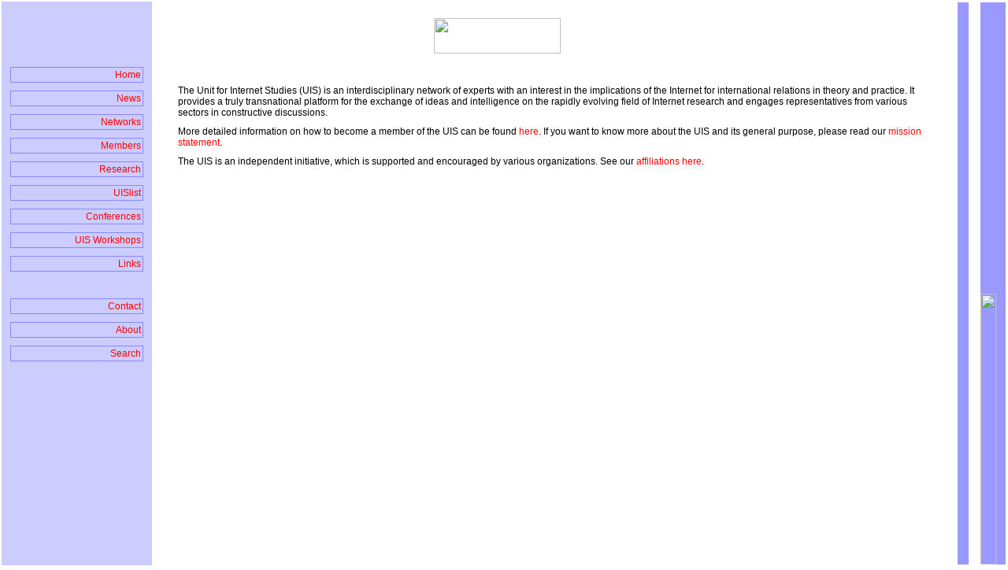

--- FILE ---
content_type: text/html; charset=UTF-8
request_url: http://internetstudies.org/public_html/networks/members/mail/networks/networks/research/networks/research/workshops/index.html
body_size: 1872
content:

<HTML><!-- InstanceBegin template="/Templates/site_main.dwt" codeOutsideHTMLIsLocked="false" -->
<HEAD>


<!-- InstanceBeginEditable name="doctitle" -->
<TITLE>Internet Studies Online Education</TITLE>
<!-- InstanceEndEditable --> 
<META HTTP-EQUIV="Content-Type" CONTENT="text/html; charset=iso-8859-1">
<script language="JavaScript" type="text/JavaScript">
<!--

<!--
function MM_reloadPage(init) {  //reloads the window if Nav4 resized
  if (init==true) with (navigator) {if ((appName=="Netscape")&&(parseInt(appVersion)==4)) {
    document.MM_pgW=innerWidth; document.MM_pgH=innerHeight; onresize=MM_reloadPage; }}
  else if (innerWidth!=document.MM_pgW || innerHeight!=document.MM_pgH) location.reload();
}
MM_reloadPage(true);
//-->
</script>
<link href="/css/demo.css" rel="stylesheet" type="text/css">
<!-- InstanceBeginEditable name="head" --><!-- InstanceEndEditable -->
<link href="/css/demo.css" rel="stylesheet" type="text/css">
</HEAD>
<BODY STYLE="background-color:#FFFFFF; margin-top: 0px; margin-bottom: 0px; margin-left: 0px; margin-right: 0px;">
<table width="100%" height="100%">
  <tr valign="top"> 
    <td width="15%" bgcolor="#CCCCFF">
      <p>&nbsp;</p>
      <p>&nbsp;</p>
      <p>&nbsp;</p>
<!-- InstanceBeginEditable name="navbar" --> 
      <p class="navbar"><a href="http://www.internetstudies.org/">Home</a></p>
      <p class="navbar"><a href="news/new.html">News</a></p>
      <p class="navbar"><a href="networks/network.htm">Networks</a></p>
      <p class="navbar"><a href="networks/members.html">Members</a></p>
      <p class="navbar"><a href="networks/research/fullversions.html">Research</a></p>
      <p class="navbar"><a href="mail/mail.html">UISlist</a></p>
      <p class="navbar"><a href="networks/research/conference/Default.htm">Conferences</a></p>
      <p class="navbar"><a href="networks/research/workshops/index.html">UIS Workshops</a></p>
      <p class="navbar"><a href="links/link.html">Links</a></p>
      <p>&nbsp;</p>
      <p class="navbar"><a href="/contacts/new_site">Contact</a></p>
      <p class="navbar"><a href="about/about.html">About</a></p>
      <p class="navbar"><a href="search/index.html">Search</a></p>
<!-- InstanceEndEditable --> </td>
    <td width="80%"> <table width="100%" border="0" cellspacing="10" cellpadding="10" valign="top">
        <tr> 
          <td width="33%">&nbsp;</td>
          <td width="33%"><img name="Untitled2" src="images/Untitled-2.gif" width="161" height="45" border="0" alt=""></td>
          <td width="33%">&nbsp;</td>
        </tr>
        <tr> 
          <td colspan="3">
<!-- InstanceBeginEditable name="body" --> 
            <p>The Unit for Internet Studies (UIS) is an interdisciplinary network 
              of experts with an interest in the implications of the Internet 
              for international relations in theory and practice. It provides 
              a truly transnational platform for the exchange of ideas and intelligence 
              on the rapidly evolving field of Internet research and engages representatives 
              from various sectors in constructive discussions. 
            <p>More detailed information on how to become a member of the UIS 
              can be found <a href="networks/members.html">here</a>. If you want 
              to know more about the UIS and its general purpose, please read 
              our<a href="about/missstat.html"> mission statement</a>. 
            <p>The UIS is an independent initiative, which is supported and encouraged 
              by various organizations. See our <a href="affiliations.html">affiliations 
              here</a>.</p>
            <!-- InstanceEndEditable --></td>
        </tr>
      </table></td>
    <td width="5%"> <table width="100%" height="100%" border="0" cellspacing="0" cellpadding="0" align="center">
        <tr> 
          <td width="10" bgcolor="#9999FF">&nbsp;</td>
          <td width="10" bgcolor="#FFFFFF">&nbsp;</td>
          <td width="21" bgcolor="#9999FF">&nbsp;</td>
        </tr>
        <tr> 
          <td width="10" bgcolor="#9999FF">&nbsp;</td>
          <td width="10" bgcolor="#FFFFFF">&nbsp;</td>
          <td width="21" align="left" valign="bottom" bgcolor="#9999FF"><img src="images/copyright.gif" alt="" name="copyright" width="20" height="344" border="0" usemap="http://www.internetstudies.org/"> 
            <map name="m_copyright">
              <area shape="poly" coords="1,241,19,241,19,262,1,262,1,241" href="contact.html" title="Contact Us" alt="Contact Us">
              <area shape="poly" coords="-1,228,17,228,17,207,-1,207,-1,228" href="about/about.html" title="About the UIS" alt="About the UIS">
            </map></td>
        </tr>
      </table></td>
</table> 
</td>
</table><!-- Start of StatCounter Code -->
<script type="text/javascript" language="javascript">
var sc_project=575879; 
var sc_partition=4; 
var sc_security="aef6d11f"; 
</script>
<script type="text/javascript" language="javascript" src="http://www.statcounter.com/counter/counter.js"></script><noscript><a href="http://www.statcounter.com/" target="_blank"><img  src="http://c5.statcounter.com/counter.php?sc_project=575879&amp;java=0&amp;security=aef6d11f" alt="free web stats" border="0"></a> </noscript>
<!-- End of StatCounter Code -->
</body></html>

--- FILE ---
content_type: text/css
request_url: http://internetstudies.org/css/demo.css
body_size: 419
content:
p {
	font-family: Verdana, Arial, Helvetica, sans-serif;
	font-size: 12px;
	color: #000000;
	padding: 0px;
	margin: 10px;

}
.navbar {
	font-family: Verdana, Arial, Helvetica, sans-serif;
	font-size: 12px;
	color: #000000;
	padding: 2px;
	margin: 10px;
	text-align: right;
	background-color: #CCCCFF;
	border: thin solid #8888FF;


}
a:link {
	font-weight: normal;
	color: #FF0000;
	text-decoration: none;
}
a:hover {
	color: #9999FF;
	background-color: #FFFFFF;




}
.main {
	font-size: 12px;
	font-weight: bold;
	color: #000000;
	text-decoration: none;
	padding: 10px;
	background-color: #EEEEEE;

}
h1 {
	font-family: Verdana, Arial, Helvetica, sans-serif;
	font-size: 16px;
	font-style: italic;
	font-weight: bolder;
}
a:visited {
	color: #0000FF;
	text-decoration: none;
}
h3 {
	font-size: 12px;
	font-weight: bold;
	font-family: Verdana, Arial, Helvetica, sans-serif;
}
li {
	font-family: Verdana, Arial, Helvetica, sans-serif;
	font-size: small;

}
.textbox {
	font-family: Verdana, Arial, Helvetica, sans-serif;
	font-size: 10px;
	font-style: normal;
	font-weight: normal;
	color: #003399;
	background-color: #CCCCFF;
	text-align: left;
	padding: 0px;
	margin: 0px 10px;
	line-height: 20px;
	border: 5px solid #CCCCFF;

}
h2 {
	font-family: Verdana, Arial, Helvetica, sans-serif;
	font-size: 14px;
	font-weight: bold;
}
.minimenu {
	font-family: Verdana, Arial, Helvetica, sans-serif;
	font-size: 9px;
	color: #000000;
}
.hilight {

	font-family: Verdana, Arial, Helvetica, sans-serif;
	font-size: 9px;
	color: #CC00FF;
}
